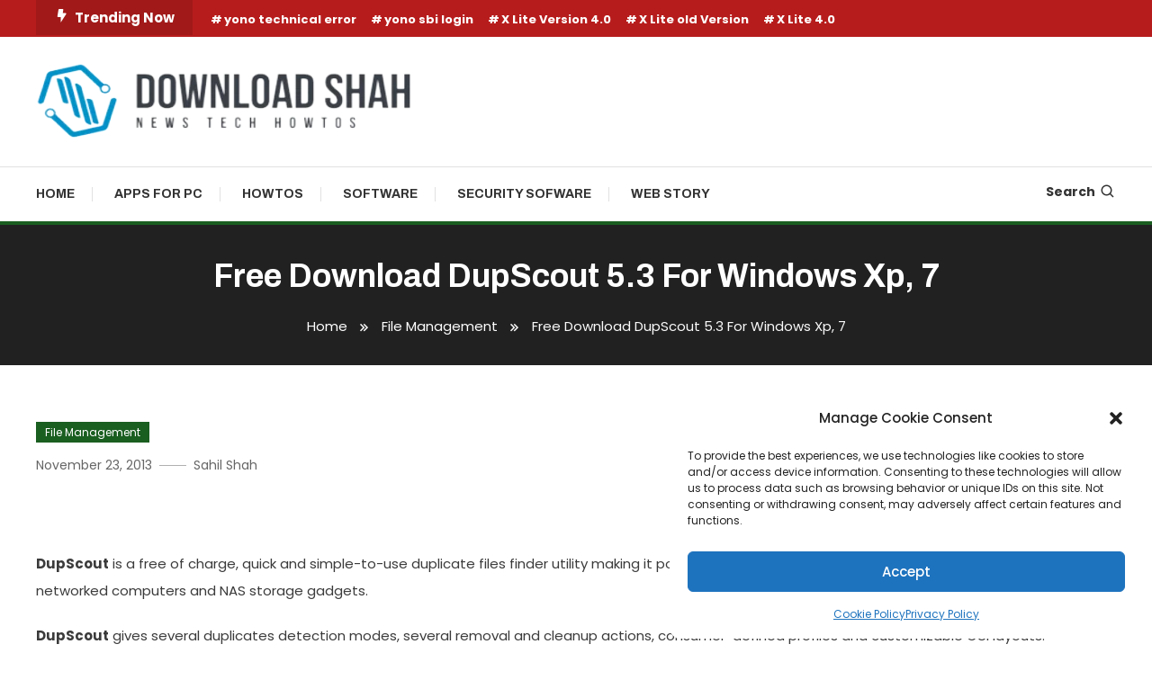

--- FILE ---
content_type: text/html; charset=UTF-8
request_url: https://downloadshah.com/free-download-dupscout-5-3-for-windows-xp-7/
body_size: 20513
content:
<!doctype html>
<html lang="en-US" prefix="og: https://ogp.me/ns#">
<head>
	<meta charset="UTF-8">
	<meta name="viewport" content="width=device-width, initial-scale=1">
	<link rel="profile" href="https://gmpg.org/xfn/11">

	
<!-- Search Engine Optimization by Rank Math - https://rankmath.com/ -->
<title>Free Download DupScout 5.3 For Windows Xp, 7</title>
<meta name="description" content="DupScout is a free of charge, quick and simple-to-use duplicate files finder utility making it possible for 1 to detect and cleanup duplicate files on disks,"/>
<meta name="robots" content="follow, index, max-snippet:-1, max-video-preview:-1, max-image-preview:large"/>
<link rel="canonical" href="https://downloadshah.com/free-download-dupscout-5-3-for-windows-xp-7/" />
<meta property="og:locale" content="en_US" />
<meta property="og:type" content="article" />
<meta property="og:title" content="Free Download DupScout 5.3 For Windows Xp, 7" />
<meta property="og:description" content="DupScout is a free of charge, quick and simple-to-use duplicate files finder utility making it possible for 1 to detect and cleanup duplicate files on disks," />
<meta property="og:url" content="https://downloadshah.com/free-download-dupscout-5-3-for-windows-xp-7/" />
<meta property="article:section" content="File Management" />
<meta property="article:published_time" content="2013-11-23T03:30:45+05:30" />
<meta name="twitter:card" content="summary_large_image" />
<meta name="twitter:title" content="Free Download DupScout 5.3 For Windows Xp, 7" />
<meta name="twitter:description" content="DupScout is a free of charge, quick and simple-to-use duplicate files finder utility making it possible for 1 to detect and cleanup duplicate files on disks," />
<meta name="twitter:label1" content="Written by" />
<meta name="twitter:data1" content="Sahil Shah" />
<meta name="twitter:label2" content="Time to read" />
<meta name="twitter:data2" content="Less than a minute" />
<script type="application/ld+json" class="rank-math-schema">{"@context":"https://schema.org","@graph":[{"@type":["Person","Organization"],"@id":"https://downloadshah.com/#person","name":"Download Shah","logo":{"@type":"ImageObject","@id":"https://downloadshah.com/#logo","url":"http://downloadshah.com/wp-content/uploads/2020/06/cropped-downloadshahlogo.png","contentUrl":"http://downloadshah.com/wp-content/uploads/2020/06/cropped-downloadshahlogo.png","caption":"Download Shah","inLanguage":"en-US","width":"200","height":"38"},"image":{"@type":"ImageObject","@id":"https://downloadshah.com/#logo","url":"http://downloadshah.com/wp-content/uploads/2020/06/cropped-downloadshahlogo.png","contentUrl":"http://downloadshah.com/wp-content/uploads/2020/06/cropped-downloadshahlogo.png","caption":"Download Shah","inLanguage":"en-US","width":"200","height":"38"}},{"@type":"WebSite","@id":"https://downloadshah.com/#website","url":"https://downloadshah.com","name":"Download Shah","publisher":{"@id":"https://downloadshah.com/#person"},"inLanguage":"en-US"},{"@type":"ImageObject","@id":"http://downloadshah.com/wp-content/uploads/2013/07/Free-Download-DupScout-5.3-For-Windows-Xp-7.jpg","url":"http://downloadshah.com/wp-content/uploads/2013/07/Free-Download-DupScout-5.3-For-Windows-Xp-7.jpg","width":"200","height":"200","inLanguage":"en-US"},{"@type":"WebPage","@id":"https://downloadshah.com/free-download-dupscout-5-3-for-windows-xp-7/#webpage","url":"https://downloadshah.com/free-download-dupscout-5-3-for-windows-xp-7/","name":"Free Download DupScout 5.3 For Windows Xp, 7","datePublished":"2013-11-23T03:30:45+05:30","dateModified":"2013-11-23T03:30:45+05:30","isPartOf":{"@id":"https://downloadshah.com/#website"},"primaryImageOfPage":{"@id":"http://downloadshah.com/wp-content/uploads/2013/07/Free-Download-DupScout-5.3-For-Windows-Xp-7.jpg"},"inLanguage":"en-US"},{"@type":"Person","@id":"https://downloadshah.com/author/transport-delhi1gmail-com/","name":"Sahil Shah","description":"Sahil Shah is B.E passed out. He loves to do write and do experiments with online tools, software, and games. When he is not doing anything, he will be sleeping for sure. Eating, being online in the night is what he usually does.","url":"https://downloadshah.com/author/transport-delhi1gmail-com/","image":{"@type":"ImageObject","@id":"https://secure.gravatar.com/avatar/497d8440eaf3994628278a82eaa7015950771abd4287da10c9b70467e47f6ae7?s=96&amp;d=mm&amp;r=g","url":"https://secure.gravatar.com/avatar/497d8440eaf3994628278a82eaa7015950771abd4287da10c9b70467e47f6ae7?s=96&amp;d=mm&amp;r=g","caption":"Sahil Shah","inLanguage":"en-US"},"sameAs":["https://downloadshah.com"]},{"@type":"BlogPosting","headline":"Free Download DupScout 5.3 For Windows Xp, 7","datePublished":"2013-11-23T03:30:45+05:30","dateModified":"2013-11-23T03:30:45+05:30","author":{"@id":"https://downloadshah.com/author/transport-delhi1gmail-com/","name":"Sahil Shah"},"publisher":{"@id":"https://downloadshah.com/#person"},"description":"DupScout is a free of charge, quick and simple-to-use duplicate files finder utility making it possible for 1 to detect and cleanup duplicate files on disks,","name":"Free Download DupScout 5.3 For Windows Xp, 7","@id":"https://downloadshah.com/free-download-dupscout-5-3-for-windows-xp-7/#richSnippet","isPartOf":{"@id":"https://downloadshah.com/free-download-dupscout-5-3-for-windows-xp-7/#webpage"},"image":{"@id":"http://downloadshah.com/wp-content/uploads/2013/07/Free-Download-DupScout-5.3-For-Windows-Xp-7.jpg"},"inLanguage":"en-US","mainEntityOfPage":{"@id":"https://downloadshah.com/free-download-dupscout-5-3-for-windows-xp-7/#webpage"}}]}</script>
<!-- /Rank Math WordPress SEO plugin -->

<link rel='dns-prefetch' href='//www.googletagmanager.com' />
<link rel='dns-prefetch' href='//fonts.googleapis.com' />
<link rel="alternate" type="application/rss+xml" title=" &raquo; Feed" href="https://downloadshah.com/feed/" />
<link rel="alternate" type="application/rss+xml" title=" &raquo; Comments Feed" href="https://downloadshah.com/comments/feed/" />
<link rel="alternate" type="application/rss+xml" title=" &raquo; Free Download DupScout 5.3 For Windows Xp, 7 Comments Feed" href="https://downloadshah.com/free-download-dupscout-5-3-for-windows-xp-7/feed/" />
<link rel="alternate" title="oEmbed (JSON)" type="application/json+oembed" href="https://downloadshah.com/wp-json/oembed/1.0/embed?url=https%3A%2F%2Fdownloadshah.com%2Ffree-download-dupscout-5-3-for-windows-xp-7%2F" />
<link rel="alternate" title="oEmbed (XML)" type="text/xml+oembed" href="https://downloadshah.com/wp-json/oembed/1.0/embed?url=https%3A%2F%2Fdownloadshah.com%2Ffree-download-dupscout-5-3-for-windows-xp-7%2F&#038;format=xml" />
<link rel="alternate" type="application/rss+xml" title=" &raquo; Stories Feed" href="https://downloadshah.com/web-stories/feed/"><style id='wp-img-auto-sizes-contain-inline-css' type='text/css'>
img:is([sizes=auto i],[sizes^="auto," i]){contain-intrinsic-size:3000px 1500px}
/*# sourceURL=wp-img-auto-sizes-contain-inline-css */
</style>

<link rel='stylesheet' id='structured-content-frontend-css' href='https://downloadshah.com/wp-content/plugins/structured-content/dist/blocks.style.build.css?ver=1.7.0' type='text/css' media='all' />
<style id='wp-emoji-styles-inline-css' type='text/css'>

	img.wp-smiley, img.emoji {
		display: inline !important;
		border: none !important;
		box-shadow: none !important;
		height: 1em !important;
		width: 1em !important;
		margin: 0 0.07em !important;
		vertical-align: -0.1em !important;
		background: none !important;
		padding: 0 !important;
	}
/*# sourceURL=wp-emoji-styles-inline-css */
</style>
<link rel='stylesheet' id='toc-screen-css' href='https://downloadshah.com/wp-content/plugins/table-of-contents-plus/screen.min.css?ver=2411.1' type='text/css' media='all' />
<link rel='stylesheet' id='widgetopts-styles-css' href='https://downloadshah.com/wp-content/plugins/widget-options/assets/css/widget-options.css?ver=4.1.3' type='text/css' media='all' />
<link rel='stylesheet' id='cmplz-general-css' href='https://downloadshah.com/wp-content/plugins/complianz-gdpr/assets/css/cookieblocker.min.css?ver=1765998548' type='text/css' media='all' />
<link rel='stylesheet' id='color-magazine-fonts-css' href='https://fonts.googleapis.com/css?family=Josefin+Sans%3A400%2C700%7CPoppins%3A300%2C400%2C400i%2C500%2C700&#038;subset=latin%2Clatin-ext' type='text/css' media='all' />
<link rel='stylesheet' id='box-icons-css' href='https://downloadshah.com/wp-content/themes/color-magazine/assets/library/box-icons/css/boxicons.min.css?ver=2.1.4' type='text/css' media='all' />
<link rel='stylesheet' id='lightslider-style-css' href='https://downloadshah.com/wp-content/themes/color-magazine/assets/library/lightslider/css/lightslider.min.css?ver=6.9' type='text/css' media='all' />
<link rel='stylesheet' id='preloader-css' href='https://downloadshah.com/wp-content/themes/color-magazine/assets/css/min/mt-preloader.min.css?ver=1.0.3' type='text/css' media='all' />
<link rel='stylesheet' id='wpdreams-asl-basic-css' href='https://downloadshah.com/wp-content/plugins/ajax-search-lite/css/style.basic.css?ver=4.13.4' type='text/css' media='all' />
<style id='wpdreams-asl-basic-inline-css' type='text/css'>

					div[id*='ajaxsearchlitesettings'].searchsettings .asl_option_inner label {
						font-size: 0px !important;
						color: rgba(0, 0, 0, 0);
					}
					div[id*='ajaxsearchlitesettings'].searchsettings .asl_option_inner label:after {
						font-size: 11px !important;
						position: absolute;
						top: 0;
						left: 0;
						z-index: 1;
					}
					.asl_w_container {
						width: 100%;
						margin: 0px 0px 0px 0px;
						min-width: 200px;
					}
					div[id*='ajaxsearchlite'].asl_m {
						width: 100%;
					}
					div[id*='ajaxsearchliteres'].wpdreams_asl_results div.resdrg span.highlighted {
						font-weight: bold;
						color: #d9312b;
						background-color: #eee;
					}
					div[id*='ajaxsearchliteres'].wpdreams_asl_results .results img.asl_image {
						width: 70px;
						height: 70px;
						object-fit: cover;
					}
					div[id*='ajaxsearchlite'].asl_r .results {
						max-height: none;
					}
					div[id*='ajaxsearchlite'].asl_r {
						position: absolute;
					}
				
						div.asl_r.asl_w.vertical .results .item::after {
							display: block;
							position: absolute;
							bottom: 0;
							content: '';
							height: 1px;
							width: 100%;
							background: #D8D8D8;
						}
						div.asl_r.asl_w.vertical .results .item.asl_last_item::after {
							display: none;
						}
					
/*# sourceURL=wpdreams-asl-basic-inline-css */
</style>
<link rel='stylesheet' id='wpdreams-asl-instance-css' href='https://downloadshah.com/wp-content/plugins/ajax-search-lite/css/style-simple-red.css?ver=4.13.4' type='text/css' media='all' />
<link rel='stylesheet' id='color-newspaper-fonts-css' href='https://fonts.googleapis.com/css?family=Archivo%3A400%2C400i%2C%2C500%2C600%2C700&#038;subset=latin%2Clatin-ext' type='text/css' media='all' />
<link rel='stylesheet' id='color-newspaper-parent-style-css' href='https://downloadshah.com/wp-content/themes/color-magazine/style.css?ver=1.0.3' type='text/css' media='all' />
<link rel='stylesheet' id='color-newspaper-parent-responsive-style-css' href='https://downloadshah.com/wp-content/themes/color-magazine/assets/css/mt-responsive.css?ver=1.0.3' type='text/css' media='all' />
<link rel='stylesheet' id='color-newspaper-style-css' href='https://downloadshah.com/wp-content/themes/color-newspaper/style.css?ver=1.0.3' type='text/css' media='all' />
<style id='color-newspaper-style-inline-css' type='text/css'>
a,a:hover,a:focus,a:active,.entry-cat .cat-links a:hover,.entry-cat a:hover,.byline a:hover,.posted-on a:hover,.entry-footer a:hover,.comment-author .fn .url:hover,.commentmetadata .comment-edit-link,#cancel-comment-reply-link,#cancel-comment-reply-link:before,.logged-in-as a,.widget a:hover,.widget a:hover::before,.widget li:hover::before,#top-navigation ul li a:hover,.mt-social-icon-wrap li a:hover,.mt-search-icon:hover,.mt-form-close a:hover,.menu-toggle:hover,#site-navigation ul li:hover>a,#site-navigation ul li.current-menu-item>a,#site-navigation ul li.current_page_ancestor>a,#site-navigation ul li.current-menu-ancestor>a,#site-navigation ul li.current_page_item>a,#site-navigation ul li.focus>a,.entry-title a:hover,.cat-links a:hover,.entry-meta a:hover,.entry-footer .mt-readmore-btn:hover,.btn-wrapper a:hover,.mt-readmore-btn:hover,.navigation.pagination .nav-links .page-numbers.current,.navigation.pagination .nav-links a.page-numbers:hover,.breadcrumbs a:hover,#footer-menu li a:hover,#top-footer a:hover,.color_magazine_latest_posts .mt-post-title a:hover,#mt-scrollup:hover,.mt-site-mode-wrap .mt-mode-toggle:hover,.mt-site-mode-wrap .mt-mode-toggle:checked:hover,.has-thumbnail .post-info-wrap .entry-title a:hover,.front-slider-block .post-info-wrap .entry-title a:hover,.published.updated:hover,.has-thumbnail .post-info-wrap .entry-meta a:hover,.front-slider-block .post-info-wrap .entry-meta a:hover{color:#1A5E20}
.widget_search .search-submit,.widget_search .search-submit:hover,.widget_tag_cloud .tagcloud a:hover,.widget.widget_tag_cloud a:hover,.navigation.pagination .nav-links .page-numbers.current,.navigation.pagination .nav-links a.page-numbers:hover,.error-404.not-found,.color-magazine_social_media a:hover,.navigation .nav-links a:hover{border-color:#1A5E20}
.edit-link .post-edit-link,.reply .comment-reply-link,.widget_search .search-submit,.widget_search .search-submit:hover,.widget_tag_cloud .tagcloud a:hover,.widget.widget_tag_cloud a:hover,#top-header,.mt-menu-search .mt-form-wrap .search-form .search-submit,.mt-menu-search .mt-form-wrap .search-form .search-submit:hover,#site-navigation .menu-item-description,.mt-ticker-label,.post-cats-list a,.front-slider-block .lSAction>a:hover,.top-featured-post-wrap .post-thumbnail .post-number,article.sticky::before,#secondary .widget .widget-title::before,.mt-related-post-title:before,#colophon .widget .widget-title:before,.features-post-title:before,.cvmm-block-title.layout--default:before,.color-magazine_social_media a:hover,.search-no-results #primary .search-submit{background:#1A5E20}
.mt-site-dark-mode .widget_archive a:hover,.mt-site-dark-mode .widget_categories a:hover,.mt-site-dark-mode .widget_recent_entries a:hover,.mt-site-dark-mode .widget_meta a,.mt-site-dark-mode .widget_recent_comments li:hover,.mt-site-dark-mode .widget_rss li,.mt-site-dark-mode .widget_pages li a:hover,.mt-site-dark-mode .widget_nav_menu li a:hover,.mt-site-dark-mode .wp-block-latest-posts li a:hover,.mt-site-dark-mode .wp-block-archives li a:hover,.mt-site-dark-mode .wp-block-categories li a:hover,.mt-site-dark-mode .wp-block-page-list li a:hover,.mt-site-dark-mode .wp-block-latest-comments li:hover,.mt-site-dark-mode #site-navigation ul li a:hover,.mt-site-dark-mode .site-title a:hover,.mt-site-dark-mode .entry-title a:hover,.mt-site-dark-mode .cvmm-post-title a:hover,.mt-site-dark-mode .mt-social-icon-wrap li a:hover,.mt-site-dark-mode .mt-search-icon a:hover,.mt-site-dark-mode .ticker-post-title a:hover,.single.mt-site-dark-mode .mt-author-box .mt-author-info .mt-author-name a:hover,.mt-site-dark-mode .mt-site-mode-wrap .mt-mode-toggle:hover,.mt-site-dark-mode .mt-site-mode-wrap .mt-mode-toggle:checked:hover{color:#1A5E20 !important}
#site-navigation .menu-item-description::after,.mt-custom-page-header{border-top-color:#1A5E20}
#top-header{background-color:#B71C1C}
#site-navigation .menu-item-description{background-color:#002c00}
#site-navigation .menu-item-description:after{border-top-color:#002c00}
/*# sourceURL=color-newspaper-style-inline-css */
</style>
<script type="text/javascript" src="https://downloadshah.com/wp-includes/js/jquery/jquery.min.js?ver=3.7.1" id="jquery-core-js"></script>
<script type="text/javascript" src="https://downloadshah.com/wp-includes/js/jquery/jquery-migrate.min.js?ver=3.4.1" id="jquery-migrate-js"></script>

<!-- Google tag (gtag.js) snippet added by Site Kit -->
<!-- Google Analytics snippet added by Site Kit -->
<script type="text/javascript" src="https://www.googletagmanager.com/gtag/js?id=GT-MRQDPR8" id="google_gtagjs-js" async></script>
<script type="text/javascript" id="google_gtagjs-js-after">
/* <![CDATA[ */
window.dataLayer = window.dataLayer || [];function gtag(){dataLayer.push(arguments);}
gtag("set","linker",{"domains":["downloadshah.com"]});
gtag("js", new Date());
gtag("set", "developer_id.dZTNiMT", true);
gtag("config", "GT-MRQDPR8");
//# sourceURL=google_gtagjs-js-after
/* ]]> */
</script>
<link rel="https://api.w.org/" href="https://downloadshah.com/wp-json/" /><link rel="alternate" title="JSON" type="application/json" href="https://downloadshah.com/wp-json/wp/v2/posts/3148" /><link rel="EditURI" type="application/rsd+xml" title="RSD" href="https://downloadshah.com/xmlrpc.php?rsd" />
<meta name="generator" content="WordPress 6.9" />
<link rel='shortlink' href='https://downloadshah.com/?p=3148' />
<meta name="generator" content="Site Kit by Google 1.168.0" />		<script type="text/javascript">
			var _statcounter = _statcounter || [];
			_statcounter.push({"tags": {"author": "Sahil Shah"}});
		</script>
					<style>.cmplz-hidden {
					display: none !important;
				}</style><link rel="pingback" href="https://downloadshah.com/xmlrpc.php">				<link rel="preconnect" href="https://fonts.gstatic.com" crossorigin />
				<link rel="preload" as="style" href="//fonts.googleapis.com/css?family=Open+Sans&display=swap" />
								<link rel="stylesheet" href="//fonts.googleapis.com/css?family=Open+Sans&display=swap" media="all" />
				<meta name="generator" content="Elementor 3.33.5; features: e_font_icon_svg, additional_custom_breakpoints; settings: css_print_method-external, google_font-enabled, font_display-auto">
			<style>
				.e-con.e-parent:nth-of-type(n+4):not(.e-lazyloaded):not(.e-no-lazyload),
				.e-con.e-parent:nth-of-type(n+4):not(.e-lazyloaded):not(.e-no-lazyload) * {
					background-image: none !important;
				}
				@media screen and (max-height: 1024px) {
					.e-con.e-parent:nth-of-type(n+3):not(.e-lazyloaded):not(.e-no-lazyload),
					.e-con.e-parent:nth-of-type(n+3):not(.e-lazyloaded):not(.e-no-lazyload) * {
						background-image: none !important;
					}
				}
				@media screen and (max-height: 640px) {
					.e-con.e-parent:nth-of-type(n+2):not(.e-lazyloaded):not(.e-no-lazyload),
					.e-con.e-parent:nth-of-type(n+2):not(.e-lazyloaded):not(.e-no-lazyload) * {
						background-image: none !important;
					}
				}
			</style>
			<link rel="icon" href="https://downloadshah.com/wp-content/uploads/2023/09/cropped-cropped-downloadshahlogo1-32x32.png" sizes="32x32" />
<link rel="icon" href="https://downloadshah.com/wp-content/uploads/2023/09/cropped-cropped-downloadshahlogo1-192x192.png" sizes="192x192" />
<link rel="apple-touch-icon" href="https://downloadshah.com/wp-content/uploads/2023/09/cropped-cropped-downloadshahlogo1-180x180.png" />
<meta name="msapplication-TileImage" content="https://downloadshah.com/wp-content/uploads/2023/09/cropped-cropped-downloadshahlogo1-270x270.png" />
</head>

<body data-cmplz=1 class="wp-singular post-template-default single single-post postid-3148 single-format-standard wp-custom-logo wp-theme-color-magazine wp-child-theme-color-newspaper no-sidebar site-layout--wide right-sidebar elementor-default elementor-kit-10475">

	        <div id="preloader-background">
	            <div class="preloader-wrapper">
	            		                            <div class="mt-wave">
	                                <div class="mt-rect mt-rect1"></div>
	                                <div class="mt-rect mt-rect2"></div>
	                                <div class="mt-rect mt-rect3"></div>
	                                <div class="mt-rect mt-rect4"></div>
	                                <div class="mt-rect mt-rect5"></div>
	                            </div>
	                            	            </div><!-- .preloader-wrapper -->
	        </div><!-- #preloader-background -->
	
<div id="page" class="site">
<a class="skip-link screen-reader-text" href="#content">Skip To Content</a>
	
<div id="top-header" class="top-header-wrap mt-clearfix">
    <div class="mt-container">
        <div class="trending-wrapper tag-before-icon">
    <span class="wrap-label"><i class="bx bxs-bolt" aria-hidden="true"></i>Trending Now</span>
    <div class="tags-wrapper">
        <span class="head-tags-links"><a href="https://downloadshah.com/tag/yono-technical-error/" rel="tag">yono technical error</a><a href="https://downloadshah.com/tag/yono-sbi-login/" rel="tag">yono sbi login</a><a href="https://downloadshah.com/tag/x-lite-version-4-0/" rel="tag">X Lite Version 4.0</a><a href="https://downloadshah.com/tag/x-lite-old-version/" rel="tag">X Lite old Version</a><a href="https://downloadshah.com/tag/x-lite-4-0/" rel="tag">X Lite 4.0</a></span>    </div><!-- .tags-wrapper -->
</div><!-- .trending-wrapper -->
<nav id="top-navigation" class="top-header-nav mt-clearfix">
    </nav><!-- #top-navigation -->    </div><!-- mt-container -->
</div><!-- #top-header -->
<header id="masthead" class="site-header " >
    <div class="mt-logo-row-wrapper mt-clearfix">

        <div class="logo-ads-wrap">
            <div class="mt-container">
                <div class="site-branding">
                    <a href="https://downloadshah.com/" class="custom-logo-link" rel="home"><img width="420" height="84" src="https://downloadshah.com/wp-content/uploads/2023/09/downloadshah.com_logo-removebg-preview.png" class="custom-logo" alt="" decoding="async" srcset="https://downloadshah.com/wp-content/uploads/2023/09/downloadshah.com_logo-removebg-preview.png 420w, https://downloadshah.com/wp-content/uploads/2023/09/downloadshah.com_logo-removebg-preview-300x60.png 300w, https://downloadshah.com/wp-content/uploads/2023/09/downloadshah.com_logo-removebg-preview-150x30.png 150w, https://downloadshah.com/wp-content/uploads/2023/09/downloadshah.com_logo-removebg-preview-259x52.png 259w" sizes="(max-width: 420px) 100vw, 420px" /></a>                            <p class="site-title"><a href="https://downloadshah.com/" rel="home"></a></p>
                                    </div><!-- .site-branding -->
                <div class="header-widget-wrapper">
                                    </div>
            </div> <!-- mt-container -->
        </div><!-- .logo-ads-wrap -->

        <div class="mt-social-menu-wrapper">
            <div class="mt-container">

                <div class="mt-main-menu-wrapper">
                                        <div class="menu-toggle"><a href="javascript:void(0)"><i class="bx bx-menu"></i>Menu</a></div>
                    <nav itemscope id="site-navigation" class="main-navigation">
                        <div class="menu-main-menu-container"><ul id="primary-menu" class="menu"><li id="menu-item-8996" class="menu-item menu-item-type-custom menu-item-object-custom menu-item-home menu-item-8996"><a href="http://downloadshah.com/">Home</a></li>
<li id="menu-item-10555" class="menu-item menu-item-type-taxonomy menu-item-object-category menu-item-10555 cb-cat-3199"><a href="https://downloadshah.com/category/apps-for-pc/">Apps For PC</a></li>
<li id="menu-item-10094" class="menu-item menu-item-type-custom menu-item-object-custom menu-item-10094"><a href="http://downloadshah.com/category/howtos/">Howtos</a></li>
<li id="menu-item-10554" class="menu-item menu-item-type-taxonomy menu-item-object-category menu-item-10554 cb-cat-36"><a href="https://downloadshah.com/category/software/">Software</a></li>
<li id="menu-item-10557" class="menu-item menu-item-type-taxonomy menu-item-object-category menu-item-10557 cb-cat-35"><a href="https://downloadshah.com/category/security-sofware/">Security Sofware</a></li>
<li id="menu-item-11073" class="menu-item menu-item-type-post_type_archive menu-item-object-web-story menu-item-11073"><a href="https://downloadshah.com/web-stories/">Web Story</a></li>
</ul></div>                    </nav><!-- #site-navigation -->
                </div><!-- .mt-main-menu-wrapper -->

                <div class="mt-social-search-wrapper">
                    <div class="mt-menu-search">
	<div class="mt-search-icon"><a href="javascript:void(0)">Search<i class='bx bx-search'></i></a></div>
	<div class="mt-form-wrap">
		<div class="mt-form-close"><a href="javascript:void(0)"><i class='bx bx-x'></i></a></div>
		<form role="search" method="get" class="search-form" action="https://downloadshah.com/">
				<label>
					<span class="screen-reader-text">Search for:</span>
					<input type="search" class="search-field" placeholder="Search &hellip;" value="" name="s" />
				</label>
				<input type="submit" class="search-submit" value="Search" />
			</form>	</div><!-- .mt-form-wrap -->
</div><!-- .mt-menu-search -->                </div><!-- .mt-social-search-wrapper -->
                
            </div><!--.mt-container -->
        </div><!--.mt-social-menu-wrapper -->
         
    </div><!--.mt-logo-row-wrapper -->
</header><!-- #masthead -->

<div class="mt-header-ticker-wrapper ">
    <div class="mt-container">
        <div class="mt-ticker-label"><div class="ticker-spinner"><div class="ticker-bounce1"></div><div class="ticker-bounce2"></div></div>Headline</div>        <div class="ticker-posts-wrap">
                                <div class="ticker-post-thumb-wrap">
                        <div class="ticker-post-thumb">
                            <img src="https://downloadshah.com/wp-content/plugins/lazy-load/images/1x1.trans.gif" data-lazy-src="https://downloadshah.com/wp-content/uploads/2026/01/world-map-locations1-150x150.png" width="150" height="150" class="attachment-thumbnail size-thumbnail wp-post-image" alt decoding="async" srcset="https://downloadshah.com/wp-content/uploads/2026/01/world-map-locations1-150x150.png 150w, https://downloadshah.com/wp-content/uploads/2026/01/world-map-locations1-96x96.png 96w" sizes="(max-width: 150px) 100vw, 150px"><noscript><img width="150" height="150" src="https://downloadshah.com/wp-content/uploads/2026/01/world-map-locations1-150x150.png" class="attachment-thumbnail size-thumbnail wp-post-image" alt="" decoding="async" srcset="https://downloadshah.com/wp-content/uploads/2026/01/world-map-locations1-150x150.png 150w, https://downloadshah.com/wp-content/uploads/2026/01/world-map-locations1-96x96.png 96w" sizes="(max-width: 150px) 100vw, 150px" /></noscript>                        </div>
                        <div class="ticker-post-title-wrap">
                            <div class="ticker-post-title">
                                <a href="https://downloadshah.com/vps-hosting-explained-resources-reviews-free-options/">VPS Hosting Explained: Resources, Reviews &#038; Free Options</a>
                            </div>
                        </div><!-- ticker-post-title-wrap -->
                    </div><!-- .ticker-post-thumb-wrap -->
                                <div class="ticker-post-thumb-wrap">
                        <div class="ticker-post-thumb">
                            <img loading="lazy" src="https://downloadshah.com/wp-content/plugins/lazy-load/images/1x1.trans.gif" data-lazy-src="https://downloadshah.com/wp-content/uploads/2024/01/Error-Moderation-ChatGPT-150x150.jpg" width="150" height="150" class="attachment-thumbnail size-thumbnail wp-post-image" alt="error in moderation chatgpt" decoding="async" srcset="https://downloadshah.com/wp-content/uploads/2024/01/Error-Moderation-ChatGPT-150x150.jpg 150w, https://downloadshah.com/wp-content/uploads/2024/01/Error-Moderation-ChatGPT-96x96.jpg 96w" sizes="(max-width: 150px) 100vw, 150px"><noscript><img loading="lazy" width="150" height="150" src="https://downloadshah.com/wp-content/uploads/2024/01/Error-Moderation-ChatGPT-150x150.jpg" class="attachment-thumbnail size-thumbnail wp-post-image" alt="error in moderation chatgpt" decoding="async" srcset="https://downloadshah.com/wp-content/uploads/2024/01/Error-Moderation-ChatGPT-150x150.jpg 150w, https://downloadshah.com/wp-content/uploads/2024/01/Error-Moderation-ChatGPT-96x96.jpg 96w" sizes="(max-width: 150px) 100vw, 150px" /></noscript>                        </div>
                        <div class="ticker-post-title-wrap">
                            <div class="ticker-post-title">
                                <a href="https://downloadshah.com/error-in-moderation-chatgpt/">Error in Moderation ChatGPT: A Humorous yet Informative Guide</a>
                            </div>
                        </div><!-- ticker-post-title-wrap -->
                    </div><!-- .ticker-post-thumb-wrap -->
                                <div class="ticker-post-thumb-wrap">
                        <div class="ticker-post-thumb">
                            <img loading="lazy" src="https://downloadshah.com/wp-content/plugins/lazy-load/images/1x1.trans.gif" data-lazy-src="https://downloadshah.com/wp-content/uploads/2024/01/download-synapse-x-150x150.png" width="150" height="150" class="attachment-thumbnail size-thumbnail wp-post-image" alt="Synapse X 3.0 Download For Windows PC" decoding="async" srcset="https://downloadshah.com/wp-content/uploads/2024/01/download-synapse-x-150x150.png 150w, https://downloadshah.com/wp-content/uploads/2024/01/download-synapse-x-96x96.png 96w" sizes="(max-width: 150px) 100vw, 150px"><noscript><img loading="lazy" width="150" height="150" src="https://downloadshah.com/wp-content/uploads/2024/01/download-synapse-x-150x150.png" class="attachment-thumbnail size-thumbnail wp-post-image" alt="Synapse X 3.0 Download For Windows PC" decoding="async" srcset="https://downloadshah.com/wp-content/uploads/2024/01/download-synapse-x-150x150.png 150w, https://downloadshah.com/wp-content/uploads/2024/01/download-synapse-x-96x96.png 96w" sizes="(max-width: 150px) 100vw, 150px" /></noscript>                        </div>
                        <div class="ticker-post-title-wrap">
                            <div class="ticker-post-title">
                                <a href="https://downloadshah.com/synapse-x-3-0-download/">Synapse X 3.0 Download For Windows PC</a>
                            </div>
                        </div><!-- ticker-post-title-wrap -->
                    </div><!-- .ticker-post-thumb-wrap -->
                                <div class="ticker-post-thumb-wrap">
                        <div class="ticker-post-thumb">
                                                    </div>
                        <div class="ticker-post-title-wrap">
                            <div class="ticker-post-title">
                                <a href="https://downloadshah.com/download-csr8510-a10-driver/">Download CSR8510 A10 Driver on Windows 10, 11</a>
                            </div>
                        </div><!-- ticker-post-title-wrap -->
                    </div><!-- .ticker-post-thumb-wrap -->
                                <div class="ticker-post-thumb-wrap">
                        <div class="ticker-post-thumb">
                            <img loading="lazy" src="https://downloadshah.com/wp-content/plugins/lazy-load/images/1x1.trans.gif" data-lazy-src="https://downloadshah.com/wp-content/uploads/2023/10/France-VPS-trial-150x150.png" width="150" height="150" class="attachment-thumbnail size-thumbnail wp-post-image" alt="France vps" decoding="async" srcset="https://downloadshah.com/wp-content/uploads/2023/10/France-VPS-trial-150x150.png 150w, https://downloadshah.com/wp-content/uploads/2023/10/France-VPS-trial-96x96.png 96w" sizes="(max-width: 150px) 100vw, 150px"><noscript><img loading="lazy" width="150" height="150" src="https://downloadshah.com/wp-content/uploads/2023/10/France-VPS-trial-150x150.png" class="attachment-thumbnail size-thumbnail wp-post-image" alt="France vps" decoding="async" srcset="https://downloadshah.com/wp-content/uploads/2023/10/France-VPS-trial-150x150.png 150w, https://downloadshah.com/wp-content/uploads/2023/10/France-VPS-trial-96x96.png 96w" sizes="(max-width: 150px) 100vw, 150px" /></noscript>                        </div>
                        <div class="ticker-post-title-wrap">
                            <div class="ticker-post-title">
                                <a href="https://downloadshah.com/free-vps-server-trial-in-france/">How to Get a Free VPS Server Trial in France</a>
                            </div>
                        </div><!-- ticker-post-title-wrap -->
                    </div><!-- .ticker-post-thumb-wrap -->
                                <div class="ticker-post-thumb-wrap">
                        <div class="ticker-post-thumb">
                                                    </div>
                        <div class="ticker-post-title-wrap">
                            <div class="ticker-post-title">
                                <a href="https://downloadshah.com/mavis-beacon-for-windows-10-and-11/">Download Mavis Beacon For Windows 10 and 11</a>
                            </div>
                        </div><!-- ticker-post-title-wrap -->
                    </div><!-- .ticker-post-thumb-wrap -->
                                <div class="ticker-post-thumb-wrap">
                        <div class="ticker-post-thumb">
                                                    </div>
                        <div class="ticker-post-title-wrap">
                            <div class="ticker-post-title">
                                <a href="https://downloadshah.com/how-to-create-your-mywsu-account/">How To Create Your MyWSU Account: A Student&#8217;s Guide</a>
                            </div>
                        </div><!-- ticker-post-title-wrap -->
                    </div><!-- .ticker-post-thumb-wrap -->
                                <div class="ticker-post-thumb-wrap">
                        <div class="ticker-post-thumb">
                            <img loading="lazy" src="https://downloadshah.com/wp-content/plugins/lazy-load/images/1x1.trans.gif" data-lazy-src="https://downloadshah.com/wp-content/uploads/2023/09/how-do-i-delete-my-loyalfans-account-simple-steps-150x150.png" width="150" height="150" class="attachment-thumbnail size-thumbnail wp-post-image" alt="How Do I Delete My Loyalfans Account" decoding="async" srcset="https://downloadshah.com/wp-content/uploads/2023/09/how-do-i-delete-my-loyalfans-account-simple-steps-150x150.png 150w, https://downloadshah.com/wp-content/uploads/2023/09/how-do-i-delete-my-loyalfans-account-simple-steps-96x96.png 96w" sizes="(max-width: 150px) 100vw, 150px"><noscript><img loading="lazy" width="150" height="150" src="https://downloadshah.com/wp-content/uploads/2023/09/how-do-i-delete-my-loyalfans-account-simple-steps-150x150.png" class="attachment-thumbnail size-thumbnail wp-post-image" alt="How Do I Delete My Loyalfans Account" decoding="async" srcset="https://downloadshah.com/wp-content/uploads/2023/09/how-do-i-delete-my-loyalfans-account-simple-steps-150x150.png 150w, https://downloadshah.com/wp-content/uploads/2023/09/how-do-i-delete-my-loyalfans-account-simple-steps-96x96.png 96w" sizes="(max-width: 150px) 100vw, 150px" /></noscript>                        </div>
                        <div class="ticker-post-title-wrap">
                            <div class="ticker-post-title">
                                <a href="https://downloadshah.com/how-do-i-delete-my-loyalfans-account/">How Do I Delete My Loyalfans Account (in 2024)</a>
                            </div>
                        </div><!-- ticker-post-title-wrap -->
                    </div><!-- .ticker-post-thumb-wrap -->
                                <div class="ticker-post-thumb-wrap">
                        <div class="ticker-post-thumb">
                                                    </div>
                        <div class="ticker-post-title-wrap">
                            <div class="ticker-post-title">
                                <a href="https://downloadshah.com/mtfe-trading-review/">MTFE Trading Review (August 2023) &#8211; How This Ai Trading Is Changing The Online Trading</a>
                            </div>
                        </div><!-- ticker-post-title-wrap -->
                    </div><!-- .ticker-post-thumb-wrap -->
                    </div><!-- .ticker-posts-wrap -->
     </div>
</div><!-- .mt-header-ticker-wrapper -->

    <div class="mt-custom-page-header">
        <div class="mt-container inner-page-header mt-clearfix">
            <h1 class="page-title">Free Download DupScout 5.3 For Windows Xp, 7</h1>
            			<nav id="breadcrumb" class="mt-breadcrumb">
				<div role="navigation" aria-label="Breadcrumbs" class="breadcrumb-trail breadcrumbs" itemprop="breadcrumb"><div class="mt-container"><ul class="trail-items" itemscope itemtype="http://schema.org/BreadcrumbList"><meta name="numberOfItems" content="3" /><meta name="itemListOrder" content="Ascending" /><li itemprop="itemListElement" itemscope itemtype="http://schema.org/ListItem" class="trail-item trail-begin"><a href="https://downloadshah.com/" rel="home" itemprop="item"><span itemprop="name">Home</span></a><meta itemprop="position" content="1" /></li><li itemprop="itemListElement" itemscope itemtype="http://schema.org/ListItem" class="trail-item"><a href="https://downloadshah.com/category/file-management/" itemprop="item"><span itemprop="name">File Management</span></a><meta itemprop="position" content="2" /></li><li itemprop="itemListElement" itemscope itemtype="http://schema.org/ListItem" class="trail-item trail-end"><span itemprop="name"><span itemprop="name">Free Download DupScout 5.3 For Windows Xp, 7</span></span><meta itemprop="position" content="3" /></li></ul></div></div>			</nav>
	        </div><!-- .mt-container -->
    </div><!-- .mt-custom-page-header -->

	<div id="content" class="site-content">
		<div class="mt-container">
<div class="mt-single-post-page-wrapper">

	<div id="primary" class="content-area">
		<main id="main" class="site-main">

		
<article id="post-3148" class="no-thumbnail post-3148 post type-post status-publish format-standard hentry category-file-management">
	<div class="post-thumbnail">
				<div class="post-info-wrap">
			<div class="post-cat">				<div class="post-cats-list">
												<span class="category-button cb-cat-16"><a href="https://downloadshah.com/category/file-management/">File Management</a></span>
									</div><!-- .post-cats-list --></div><!-- .post-cat -->
			
<div class="entry-meta"> 
    <span class="posted-on"><a href="https://downloadshah.com/free-download-dupscout-5-3-for-windows-xp-7/" rel="bookmark"><time class="entry-date published" datetime="2013-11-23T03:30:45+05:30">November 23, 2013</time><time class="updated" datetime="2013-11-20T15:15:21+05:30">November 20, 2013</time></a></span><span class="byline"><span class="author vcard"><a class="url fn n" href="https://downloadshah.com/author/transport-delhi1gmail-com/">Sahil Shah</a></span></span> 
</div>
<header class="entry-header">
    <h1 class="entry-title">Free Download DupScout 5.3 For Windows Xp, 7</h1></header><!-- .entry-header -->	    </div><!--.post-info-wrap -->
	</div><!-- .post-thumbnail -->

	<div class="entry-content">
		<p><strong>DupScout</strong> is a free of charge, quick and simple-to-use duplicate files finder utility making it possible for 1 to detect and cleanup duplicate files on disks, networked computers and NAS storage gadgets.</p>
<p><strong>DupScout</strong> gives several duplicates detection modes, several removal and cleanup actions, consumer-defined profiles and customizable GUI layouts.</p>
<p><a href="https://downloadshah.com/wp-content/uploads/2013/07/Free-Download-DupScout-5.3-For-Windows-Xp-7.jpg"><img src="https://downloadshah.com/wp-content/plugins/lazy-load/images/1x1.trans.gif" data-lazy-src="https://downloadshah.com/wp-content/uploads/2013/07/Free-Download-DupScout-5.3-For-Windows-Xp-7.jpg" loading="lazy" decoding="async" class="alignnone size-full wp-image-5314" alt="Free Download DupScout 5.3 For Windows Xp, 7" width="149" height="216"><noscript><img loading="lazy" decoding="async" class="alignnone size-full wp-image-5314" alt="Free Download DupScout 5.3 For Windows Xp, 7" src="https://downloadshah.com/wp-content/uploads/2013/07/Free-Download-DupScout-5.3-For-Windows-Xp-7.jpg" width="149" height="216" /></noscript></a></p>
<p><a href="http://www.dupscout.com/" target="_blank" rel="noopener">Download DupScout 5.3</a></p>
	</div> <!-- .entry-content -->

	<footer class="entry-footer">
			</footer><!-- .entry-footer -->

	
<div class="mt-author-box">

            <div class="mt-author__avatar">
            <img src="https://downloadshah.com/wp-content/plugins/lazy-load/images/1x1.trans.gif" data-lazy-src="https://secure.gravatar.com/avatar/497d8440eaf3994628278a82eaa7015950771abd4287da10c9b70467e47f6ae7?s=96&#038;d=mm&#038;r=g" alt class="avatar avatar-96 photo" height="96" width="96"><img alt='' src='https://secure.gravatar.com/avatar/497d8440eaf3994628278a82eaa7015950771abd4287da10c9b70467e47f6ae7?s=96&#038;d=mm&#038;r=g' class='avatar avatar-96 photo' height='96' width='96' />        </div><!-- .mt-author-avatar -->
    
    <div class="mt-author-info">
                        <h5 class="mt-author-name"><a href="https://downloadshah.com/author/transport-delhi1gmail-com/" title="Posts by Sahil Shah" rel="author">Sahil Shah</a></h5>
        
                    <div class="mt-author-bio">
                Sahil Shah is B.E passed out. He loves to write and do experiments with online tools, software, and games. He is an expert tech writer for 10+ years. He is a part-time scientist as well. Eating, and being online at night is what he usually does.            </div><!-- .mt-author-bio -->
        
        <div class="mt-author-meta">
                            <div class="mt-author-website">
                    <span>Website</span>
                    <a href="https://downloadshah.com" target="_blank">https://downloadshah.com</a>
                </div><!-- .mt-author-website -->
                    </div><!-- .mt-author-meta -->
    </div><!-- .mt-author-info -->

</div><!-- .mt-author-bio -->


</article><!-- #post-3148 -->
	<nav class="navigation post-navigation" aria-label="Posts">
		<h2 class="screen-reader-text">Post navigation</h2>
		<div class="nav-links"><div class="nav-previous"><a href="https://downloadshah.com/download-cpicture-3-0/" rel="prev">Download cPicture 3.0</a></div><div class="nav-next"><a href="https://downloadshah.com/free-download-netsee-13-0-for-windows-xp-7/" rel="next">Free Download NetSee 13.0 For Windows Xp, 7</a></div></div>
	</nav>
<div id="comments" class="comments-area">
		<div id="respond" class="comment-respond">
		<h3 id="reply-title" class="comment-reply-title">Leave a Reply <small><a rel="nofollow" id="cancel-comment-reply-link" href="/free-download-dupscout-5-3-for-windows-xp-7/#respond" style="display:none;">Cancel reply</a></small></h3><form action="https://downloadshah.com/wp-comments-post.php" method="post" id="commentform" class="comment-form"><p class="comment-notes"><span id="email-notes">Your email address will not be published.</span> <span class="required-field-message">Required fields are marked <span class="required">*</span></span></p><p class="comment-form-comment"><label for="comment">Comment <span class="required">*</span></label> <textarea id="comment" name="comment" cols="45" rows="8" maxlength="65525" required></textarea></p><p class="comment-form-author"><label for="author">Name <span class="required">*</span></label> <input id="author" name="author" type="text" value="" size="30" maxlength="245" autocomplete="name" required /></p>
<p class="comment-form-email"><label for="email">Email <span class="required">*</span></label> <input id="email" name="email" type="email" value="" size="30" maxlength="100" aria-describedby="email-notes" autocomplete="email" required /></p>
<p class="comment-form-url"><label for="url">Website</label> <input id="url" name="url" type="url" value="" size="30" maxlength="200" autocomplete="url" /></p>
<p class="form-submit"><input name="submit" type="submit" id="submit" class="submit" value="Post Comment" /> <input type='hidden' name='comment_post_ID' value='3148' id='comment_post_ID' />
<input type='hidden' name='comment_parent' id='comment_parent' value='0' />
</p></form>	</div><!-- #respond -->
	
</div><!-- #comments -->	<section class="mt-single-related-posts">
		<h2 class="mt-related-post-title">Related Posts</h2>

		<div class="mt-related-posts-wrapper">
								<article id="post-8197" class="no-thumbnail post-8197 post type-post status-publish format-standard hentry category-file-management">
						<div class="thumb-cat-wrap">
											<div class="post-cats-list">
												<span class="category-button cb-cat-16"><a href="https://downloadshah.com/category/file-management/">File Management</a></span>
									</div><!-- .post-cats-list -->						</div><!-- .thumb-cat-wrap -->
						
<div class="entry-meta"> 
    <span class="posted-on"><a href="https://downloadshah.com/download-ifunbox-for-pc-laptop-windows-7-8-8-1/" rel="bookmark"><time class="entry-date published" datetime="2015-07-14T13:32:36+05:30">July 14, 2015</time><time class="updated" datetime="2020-06-24T08:42:04+05:30">June 24, 2020</time></a></span><span class="byline"><span class="author vcard"><a class="url fn n" href="https://downloadshah.com/author/transport-delhi1gmail-com/">Sahil Shah</a></span></span> 
</div>						<header class="entry-header">
						    <h3 class="entry-title"><a href="https://downloadshah.com/download-ifunbox-for-pc-laptop-windows-7-8-8-1/" rel="bookmark">Download iFunBox For PC &#038; Laptop (Windows 7, 8, 8.1)</a></h3>						</header><!-- .entry-header -->
						<footer class="entry-footer">
													</footer><!-- .entry-footer -->
					</article><!-- #post-8197 -->
								<article id="post-8193" class="no-thumbnail post-8193 post type-post status-publish format-standard hentry category-file-management">
						<div class="thumb-cat-wrap">
											<div class="post-cats-list">
												<span class="category-button cb-cat-16"><a href="https://downloadshah.com/category/file-management/">File Management</a></span>
									</div><!-- .post-cats-list -->						</div><!-- .thumb-cat-wrap -->
						
<div class="entry-meta"> 
    <span class="posted-on"><a href="https://downloadshah.com/download-es-file-explorer-for-android/" rel="bookmark"><time class="entry-date published" datetime="2015-07-13T09:22:46+05:30">July 13, 2015</time><time class="updated" datetime="2019-04-29T06:50:59+05:30">April 29, 2019</time></a></span><span class="byline"><span class="author vcard"><a class="url fn n" href="https://downloadshah.com/author/transport-delhi1gmail-com/">Sahil Shah</a></span></span> 
</div>						<header class="entry-header">
						    <h3 class="entry-title"><a href="https://downloadshah.com/download-es-file-explorer-for-android/" rel="bookmark">Download ES File Explorer For Android</a></h3>						</header><!-- .entry-header -->
						<footer class="entry-footer">
													</footer><!-- .entry-footer -->
					</article><!-- #post-8193 -->
								<article id="post-8121" class="no-thumbnail post-8121 post type-post status-publish format-standard hentry category-data-recovery category-file-management">
						<div class="thumb-cat-wrap">
											<div class="post-cats-list">
												<span class="category-button cb-cat-3209"><a href="https://downloadshah.com/category/file-management/data-recovery/">Data Recovery</a></span>
												<span class="category-button cb-cat-16"><a href="https://downloadshah.com/category/file-management/">File Management</a></span>
									</div><!-- .post-cats-list -->						</div><!-- .thumb-cat-wrap -->
						
<div class="entry-meta"> 
    <span class="posted-on"><a href="https://downloadshah.com/recover-my-files-download-for-windows-xp-7-8-8-1/" rel="bookmark"><time class="entry-date published updated" datetime="2015-06-26T11:20:41+05:30">June 26, 2015</time></a></span><span class="byline"><span class="author vcard"><a class="url fn n" href="https://downloadshah.com/author/transport-delhi1gmail-com/">Sahil Shah</a></span></span> 
</div>						<header class="entry-header">
						    <h3 class="entry-title"><a href="https://downloadshah.com/recover-my-files-download-for-windows-xp-7-8-8-1/" rel="bookmark">Recover My Files &#8211; Download For Windows Xp, 7, 8, 8.1</a></h3>						</header><!-- .entry-header -->
						<footer class="entry-footer">
													</footer><!-- .entry-footer -->
					</article><!-- #post-8121 -->
					</div><!-- .mt-related-posts-wrapper -->

	</section><!-- .mt-single-related-posts -->

		</main><!-- #main -->
	</div><!-- #primary -->

	
</div><!-- .mt-single-post-page-wrapper -->

	    </div> <!-- mt-container -->
	</div><!-- #content -->

    <footer id="colophon" class="site-footer">			<div id="bottom-footer">
	            <div class="mt-container">
	        			        				<nav id="footer-navigation" class="footer-navigation">
	    							        				</nav><!-- #footer-navigation -->
	        		
	        		<div class="site-info">
	        			<span class="mt-copyright-text">
	        				Download Shah	        			</span>
	        			<span class="sep"> | </span>
	        				Theme: Color Magazine by <a href="https://mysterythemes.com">Mystery Themes</a>.	        		</div><!-- .site-info -->
	            </div><!-- .mt-container -->
	        </div><!-- #bottom-footer -->
	</footer><!-- #colophon -->
<div id="mt-scrollup" class="animated arrow-hide">
    <span>Back To Top</span>
</div><!-- #mt-scrollup -->

	
</div><!-- #page -->

<script type="speculationrules">
{"prefetch":[{"source":"document","where":{"and":[{"href_matches":"/*"},{"not":{"href_matches":["/wp-*.php","/wp-admin/*","/wp-content/uploads/*","/wp-content/*","/wp-content/plugins/*","/wp-content/themes/color-newspaper/*","/wp-content/themes/color-magazine/*","/*\\?(.+)"]}},{"not":{"selector_matches":"a[rel~=\"nofollow\"]"}},{"not":{"selector_matches":".no-prefetch, .no-prefetch a"}}]},"eagerness":"conservative"}]}
</script>
		<!-- Start of StatCounter Code -->
		<script>
			<!--
			var sc_project=9199721;
			var sc_security="c785eb5a";
			var sc_invisible=1;
		</script>
        <script type="text/javascript" src="https://www.statcounter.com/counter/counter.js" async></script>
		<noscript><div class="statcounter"><a title="web analytics" href="https://statcounter.com/"><img class="statcounter" src="https://c.statcounter.com/9199721/0/c785eb5a/1/" alt="web analytics" /></a></div></noscript>
		<!-- End of StatCounter Code -->
		<script>window.wpsc_print_css_uri = 'https://downloadshah.com/wp-content/plugins/structured-content/dist/print.css';</script>
<!-- Consent Management powered by Complianz | GDPR/CCPA Cookie Consent https://wordpress.org/plugins/complianz-gdpr -->
<div id="cmplz-cookiebanner-container"><div class="cmplz-cookiebanner cmplz-hidden banner-1 bottom-right-view-preferences optout cmplz-bottom-right cmplz-categories-type-view-preferences" aria-modal="true" data-nosnippet="true" role="dialog" aria-live="polite" aria-labelledby="cmplz-header-1-optout" aria-describedby="cmplz-message-1-optout">
	<div class="cmplz-header">
		<div class="cmplz-logo"></div>
		<div class="cmplz-title" id="cmplz-header-1-optout">Manage Cookie Consent</div>
		<div class="cmplz-close" tabindex="0" role="button" aria-label="Close dialog">
			<svg aria-hidden="true" focusable="false" data-prefix="fas" data-icon="times" class="svg-inline--fa fa-times fa-w-11" role="img" xmlns="http://www.w3.org/2000/svg" viewBox="0 0 352 512"><path fill="currentColor" d="M242.72 256l100.07-100.07c12.28-12.28 12.28-32.19 0-44.48l-22.24-22.24c-12.28-12.28-32.19-12.28-44.48 0L176 189.28 75.93 89.21c-12.28-12.28-32.19-12.28-44.48 0L9.21 111.45c-12.28 12.28-12.28 32.19 0 44.48L109.28 256 9.21 356.07c-12.28 12.28-12.28 32.19 0 44.48l22.24 22.24c12.28 12.28 32.2 12.28 44.48 0L176 322.72l100.07 100.07c12.28 12.28 32.2 12.28 44.48 0l22.24-22.24c12.28-12.28 12.28-32.19 0-44.48L242.72 256z"></path></svg>
		</div>
	</div>

	<div class="cmplz-divider cmplz-divider-header"></div>
	<div class="cmplz-body">
		<div class="cmplz-message" id="cmplz-message-1-optout">To provide the best experiences, we use technologies like cookies to store and/or access device information. Consenting to these technologies will allow us to process data such as browsing behavior or unique IDs on this site. Not consenting or withdrawing consent, may adversely affect certain features and functions.</div>
		<!-- categories start -->
		<div class="cmplz-categories">
			<details class="cmplz-category cmplz-functional" >
				<summary>
						<span class="cmplz-category-header">
							<span class="cmplz-category-title">Functional</span>
							<span class='cmplz-always-active'>
								<span class="cmplz-banner-checkbox">
									<input type="checkbox"
										   id="cmplz-functional-optout"
										   data-category="cmplz_functional"
										   class="cmplz-consent-checkbox cmplz-functional"
										   size="40"
										   value="1"/>
									<label class="cmplz-label" for="cmplz-functional-optout"><span class="screen-reader-text">Functional</span></label>
								</span>
								Always active							</span>
							<span class="cmplz-icon cmplz-open">
								<svg xmlns="http://www.w3.org/2000/svg" viewBox="0 0 448 512"  height="18" ><path d="M224 416c-8.188 0-16.38-3.125-22.62-9.375l-192-192c-12.5-12.5-12.5-32.75 0-45.25s32.75-12.5 45.25 0L224 338.8l169.4-169.4c12.5-12.5 32.75-12.5 45.25 0s12.5 32.75 0 45.25l-192 192C240.4 412.9 232.2 416 224 416z"/></svg>
							</span>
						</span>
				</summary>
				<div class="cmplz-description">
					<span class="cmplz-description-functional">The technical storage or access is strictly necessary for the legitimate purpose of enabling the use of a specific service explicitly requested by the subscriber or user, or for the sole purpose of carrying out the transmission of a communication over an electronic communications network.</span>
				</div>
			</details>

			<details class="cmplz-category cmplz-preferences" >
				<summary>
						<span class="cmplz-category-header">
							<span class="cmplz-category-title">Preferences</span>
							<span class="cmplz-banner-checkbox">
								<input type="checkbox"
									   id="cmplz-preferences-optout"
									   data-category="cmplz_preferences"
									   class="cmplz-consent-checkbox cmplz-preferences"
									   size="40"
									   value="1"/>
								<label class="cmplz-label" for="cmplz-preferences-optout"><span class="screen-reader-text">Preferences</span></label>
							</span>
							<span class="cmplz-icon cmplz-open">
								<svg xmlns="http://www.w3.org/2000/svg" viewBox="0 0 448 512"  height="18" ><path d="M224 416c-8.188 0-16.38-3.125-22.62-9.375l-192-192c-12.5-12.5-12.5-32.75 0-45.25s32.75-12.5 45.25 0L224 338.8l169.4-169.4c12.5-12.5 32.75-12.5 45.25 0s12.5 32.75 0 45.25l-192 192C240.4 412.9 232.2 416 224 416z"/></svg>
							</span>
						</span>
				</summary>
				<div class="cmplz-description">
					<span class="cmplz-description-preferences">The technical storage or access is necessary for the legitimate purpose of storing preferences that are not requested by the subscriber or user.</span>
				</div>
			</details>

			<details class="cmplz-category cmplz-statistics" >
				<summary>
						<span class="cmplz-category-header">
							<span class="cmplz-category-title">Statistics</span>
							<span class="cmplz-banner-checkbox">
								<input type="checkbox"
									   id="cmplz-statistics-optout"
									   data-category="cmplz_statistics"
									   class="cmplz-consent-checkbox cmplz-statistics"
									   size="40"
									   value="1"/>
								<label class="cmplz-label" for="cmplz-statistics-optout"><span class="screen-reader-text">Statistics</span></label>
							</span>
							<span class="cmplz-icon cmplz-open">
								<svg xmlns="http://www.w3.org/2000/svg" viewBox="0 0 448 512"  height="18" ><path d="M224 416c-8.188 0-16.38-3.125-22.62-9.375l-192-192c-12.5-12.5-12.5-32.75 0-45.25s32.75-12.5 45.25 0L224 338.8l169.4-169.4c12.5-12.5 32.75-12.5 45.25 0s12.5 32.75 0 45.25l-192 192C240.4 412.9 232.2 416 224 416z"/></svg>
							</span>
						</span>
				</summary>
				<div class="cmplz-description">
					<span class="cmplz-description-statistics">The technical storage or access that is used exclusively for statistical purposes.</span>
					<span class="cmplz-description-statistics-anonymous">The technical storage or access that is used exclusively for anonymous statistical purposes. Without a subpoena, voluntary compliance on the part of your Internet Service Provider, or additional records from a third party, information stored or retrieved for this purpose alone cannot usually be used to identify you.</span>
				</div>
			</details>
			<details class="cmplz-category cmplz-marketing" >
				<summary>
						<span class="cmplz-category-header">
							<span class="cmplz-category-title">Marketing</span>
							<span class="cmplz-banner-checkbox">
								<input type="checkbox"
									   id="cmplz-marketing-optout"
									   data-category="cmplz_marketing"
									   class="cmplz-consent-checkbox cmplz-marketing"
									   size="40"
									   value="1"/>
								<label class="cmplz-label" for="cmplz-marketing-optout"><span class="screen-reader-text">Marketing</span></label>
							</span>
							<span class="cmplz-icon cmplz-open">
								<svg xmlns="http://www.w3.org/2000/svg" viewBox="0 0 448 512"  height="18" ><path d="M224 416c-8.188 0-16.38-3.125-22.62-9.375l-192-192c-12.5-12.5-12.5-32.75 0-45.25s32.75-12.5 45.25 0L224 338.8l169.4-169.4c12.5-12.5 32.75-12.5 45.25 0s12.5 32.75 0 45.25l-192 192C240.4 412.9 232.2 416 224 416z"/></svg>
							</span>
						</span>
				</summary>
				<div class="cmplz-description">
					<span class="cmplz-description-marketing">The technical storage or access is required to create user profiles to send advertising, or to track the user on a website or across several websites for similar marketing purposes.</span>
				</div>
			</details>
		</div><!-- categories end -->
			</div>

	<div class="cmplz-links cmplz-information">
		<ul>
			<li><a class="cmplz-link cmplz-manage-options cookie-statement" href="#" data-relative_url="#cmplz-manage-consent-container">Manage options</a></li>
			<li><a class="cmplz-link cmplz-manage-third-parties cookie-statement" href="#" data-relative_url="#cmplz-cookies-overview">Manage services</a></li>
			<li><a class="cmplz-link cmplz-manage-vendors tcf cookie-statement" href="#" data-relative_url="#cmplz-tcf-wrapper">Manage {vendor_count} vendors</a></li>
			<li><a class="cmplz-link cmplz-external cmplz-read-more-purposes tcf" target="_blank" rel="noopener noreferrer nofollow" href="https://cookiedatabase.org/tcf/purposes/" aria-label="Read more about TCF purposes on Cookie Database">Read more about these purposes</a></li>
		</ul>
			</div>

	<div class="cmplz-divider cmplz-footer"></div>

	<div class="cmplz-buttons">
		<button class="cmplz-btn cmplz-accept">Accept</button>
		<button class="cmplz-btn cmplz-deny">Deny</button>
		<button class="cmplz-btn cmplz-view-preferences">View preferences</button>
		<button class="cmplz-btn cmplz-save-preferences">Save preferences</button>
		<a class="cmplz-btn cmplz-manage-options tcf cookie-statement" href="#" data-relative_url="#cmplz-manage-consent-container">View preferences</a>
			</div>

	
	<div class="cmplz-documents cmplz-links">
		<ul>
			<li><a class="cmplz-link cookie-statement" href="#" data-relative_url="">{title}</a></li>
			<li><a class="cmplz-link privacy-statement" href="#" data-relative_url="">{title}</a></li>
			<li><a class="cmplz-link impressum" href="#" data-relative_url="">{title}</a></li>
		</ul>
			</div>
</div>
</div>
					<div id="cmplz-manage-consent" data-nosnippet="true"><button class="cmplz-btn cmplz-hidden cmplz-manage-consent manage-consent-1">Manage consent</button>

</div>			<script>
				const lazyloadRunObserver = () => {
					const lazyloadBackgrounds = document.querySelectorAll( `.e-con.e-parent:not(.e-lazyloaded)` );
					const lazyloadBackgroundObserver = new IntersectionObserver( ( entries ) => {
						entries.forEach( ( entry ) => {
							if ( entry.isIntersecting ) {
								let lazyloadBackground = entry.target;
								if( lazyloadBackground ) {
									lazyloadBackground.classList.add( 'e-lazyloaded' );
								}
								lazyloadBackgroundObserver.unobserve( entry.target );
							}
						});
					}, { rootMargin: '200px 0px 200px 0px' } );
					lazyloadBackgrounds.forEach( ( lazyloadBackground ) => {
						lazyloadBackgroundObserver.observe( lazyloadBackground );
					} );
				};
				const events = [
					'DOMContentLoaded',
					'elementor/lazyload/observe',
				];
				events.forEach( ( event ) => {
					document.addEventListener( event, lazyloadRunObserver );
				} );
			</script>
			<script type="text/javascript" src="https://downloadshah.com/wp-content/plugins/structured-content/dist/app.build.js?ver=1.7.0" id="structured-content-frontend-js"></script>
<script type="text/javascript" id="toc-front-js-extra">
/* <![CDATA[ */
var tocplus = {"visibility_show":"show","visibility_hide":"hide","visibility_hide_by_default":"1","width":"Auto"};
//# sourceURL=toc-front-js-extra
/* ]]> */
</script>
<script type="text/javascript" src="https://downloadshah.com/wp-content/plugins/table-of-contents-plus/front.min.js?ver=2411.1" id="toc-front-js"></script>
<script type="text/javascript" src="https://downloadshah.com/wp-content/themes/color-magazine/assets/js/mt-combine-scripts.js?ver=1.0.3" id="color-magazine-combine-scripts-js"></script>
<script type="text/javascript" src="https://downloadshah.com/wp-content/themes/color-magazine/assets/js/navigation.js?ver=1.0.3" id="color-magazine-navigation-js"></script>
<script type="text/javascript" src="https://downloadshah.com/wp-content/themes/color-magazine/assets/js/skip-link-focus-fix.js?ver=1.0.3" id="color-magazine-skip-link-focus-fix-js"></script>
<script type="text/javascript" id="color-magazine-custom-scripts-js-extra">
/* <![CDATA[ */
var color_magazineObject = {"menu_sticky":"on"};
//# sourceURL=color-magazine-custom-scripts-js-extra
/* ]]> */
</script>
<script type="text/javascript" src="https://downloadshah.com/wp-content/themes/color-magazine/assets/js/min/mt-custom-scripts.min.js?ver=1.0.3" id="color-magazine-custom-scripts-js"></script>
<script type="text/javascript" src="https://downloadshah.com/wp-includes/js/comment-reply.min.js?ver=6.9" id="comment-reply-js" async="async" data-wp-strategy="async" fetchpriority="low"></script>
<script type="text/javascript" id="wd-asl-ajaxsearchlite-js-before">
/* <![CDATA[ */
window.ASL = typeof window.ASL !== 'undefined' ? window.ASL : {}; window.ASL.wp_rocket_exception = "DOMContentLoaded"; window.ASL.ajaxurl = "https:\/\/downloadshah.com\/wp-admin\/admin-ajax.php"; window.ASL.backend_ajaxurl = "https:\/\/downloadshah.com\/wp-admin\/admin-ajax.php"; window.ASL.asl_url = "https:\/\/downloadshah.com\/wp-content\/plugins\/ajax-search-lite\/"; window.ASL.detect_ajax = 1; window.ASL.media_query = 4780; window.ASL.version = 4780; window.ASL.pageHTML = ""; window.ASL.additional_scripts = []; window.ASL.script_async_load = false; window.ASL.init_only_in_viewport = true; window.ASL.font_url = "https:\/\/downloadshah.com\/wp-content\/plugins\/ajax-search-lite\/css\/fonts\/icons2.woff2"; window.ASL.highlight = {"enabled":false,"data":[]}; window.ASL.analytics = {"method":0,"tracking_id":"","string":"?ajax_search={asl_term}","event":{"focus":{"active":true,"action":"focus","category":"ASL","label":"Input focus","value":"1"},"search_start":{"active":false,"action":"search_start","category":"ASL","label":"Phrase: {phrase}","value":"1"},"search_end":{"active":true,"action":"search_end","category":"ASL","label":"{phrase} | {results_count}","value":"1"},"magnifier":{"active":true,"action":"magnifier","category":"ASL","label":"Magnifier clicked","value":"1"},"return":{"active":true,"action":"return","category":"ASL","label":"Return button pressed","value":"1"},"facet_change":{"active":false,"action":"facet_change","category":"ASL","label":"{option_label} | {option_value}","value":"1"},"result_click":{"active":true,"action":"result_click","category":"ASL","label":"{result_title} | {result_url}","value":"1"}}};
//# sourceURL=wd-asl-ajaxsearchlite-js-before
/* ]]> */
</script>
<script type="text/javascript" src="https://downloadshah.com/wp-content/plugins/ajax-search-lite/js/min/plugin/merged/asl.min.js?ver=4780" id="wd-asl-ajaxsearchlite-js"></script>
<script type="text/javascript" src="https://downloadshah.com/wp-content/plugins/lazy-load/js/jquery.sonar.min.js?ver=0.6.1" id="jquery-sonar-js"></script>
<script type="text/javascript" src="https://downloadshah.com/wp-content/plugins/lazy-load/js/lazy-load.js?ver=0.6.1" id="wpcom-lazy-load-images-js"></script>
<script type="text/javascript" src="https://downloadshah.com/wp-content/themes/color-newspaper/assets/library/sticky-sidebar/theia-sticky-sidebar.min.js?ver=1.7.0" id="theia-sticky-sidebar-js"></script>
<script type="text/javascript" id="color-newspaper-custom-script-js-extra">
/* <![CDATA[ */
var color_newspaperObject  = {"inner_sticky":"off"};
//# sourceURL=color-newspaper-custom-script-js-extra
/* ]]> */
</script>
<script type="text/javascript" src="https://downloadshah.com/wp-content/themes/color-newspaper/assets/js/custom-scripts.js?ver=1.0.3" id="color-newspaper-custom-script-js"></script>
<script type="text/javascript" id="cmplz-cookiebanner-js-extra">
/* <![CDATA[ */
var complianz = {"prefix":"cmplz_","user_banner_id":"1","set_cookies":[],"block_ajax_content":"","banner_version":"26","version":"7.4.4.2","store_consent":"","do_not_track_enabled":"","consenttype":"optout","region":"us","geoip":"","dismiss_timeout":"","disable_cookiebanner":"","soft_cookiewall":"","dismiss_on_scroll":"","cookie_expiry":"365","url":"https://downloadshah.com/wp-json/complianz/v1/","locale":"lang=en&locale=en_US","set_cookies_on_root":"","cookie_domain":"","current_policy_id":"12","cookie_path":"/","categories":{"statistics":"statistics","marketing":"marketing"},"tcf_active":"","placeholdertext":"Click to accept {category} cookies and enable this content","css_file":"https://downloadshah.com/wp-content/uploads/complianz/css/banner-{banner_id}-{type}.css?v=26","page_links":{"us":{"cookie-statement":{"title":"Cookie Policy ","url":"https://downloadshah.com/cookie-policy-us/"},"privacy-statement":{"title":"Privacy Policy","url":"https://downloadshah.com/privacy-policy/"}}},"tm_categories":"1","forceEnableStats":"","preview":"","clean_cookies":"","aria_label":"Click to accept {category} cookies and enable this content"};
//# sourceURL=cmplz-cookiebanner-js-extra
/* ]]> */
</script>
<script defer type="text/javascript" src="https://downloadshah.com/wp-content/plugins/complianz-gdpr/cookiebanner/js/complianz.min.js?ver=1765998548" id="cmplz-cookiebanner-js"></script>
<script type="text/javascript" id="cmplz-cookiebanner-js-after">
/* <![CDATA[ */
    
		if ('undefined' != typeof window.jQuery) {
			jQuery(document).ready(function ($) {
				$(document).on('elementor/popup/show', () => {
					let rev_cats = cmplz_categories.reverse();
					for (let key in rev_cats) {
						if (rev_cats.hasOwnProperty(key)) {
							let category = cmplz_categories[key];
							if (cmplz_has_consent(category)) {
								document.querySelectorAll('[data-category="' + category + '"]').forEach(obj => {
									cmplz_remove_placeholder(obj);
								});
							}
						}
					}

					let services = cmplz_get_services_on_page();
					for (let key in services) {
						if (services.hasOwnProperty(key)) {
							let service = services[key].service;
							let category = services[key].category;
							if (cmplz_has_service_consent(service, category)) {
								document.querySelectorAll('[data-service="' + service + '"]').forEach(obj => {
									cmplz_remove_placeholder(obj);
								});
							}
						}
					}
				});
			});
		}
    
    
		
			document.addEventListener("cmplz_enable_category", function(consentData) {
				var category = consentData.detail.category;
				var services = consentData.detail.services;
				var blockedContentContainers = [];
				let selectorVideo = '.cmplz-elementor-widget-video-playlist[data-category="'+category+'"],.elementor-widget-video[data-category="'+category+'"]';
				let selectorGeneric = '[data-cmplz-elementor-href][data-category="'+category+'"]';
				for (var skey in services) {
					if (services.hasOwnProperty(skey)) {
						let service = skey;
						selectorVideo +=',.cmplz-elementor-widget-video-playlist[data-service="'+service+'"],.elementor-widget-video[data-service="'+service+'"]';
						selectorGeneric +=',[data-cmplz-elementor-href][data-service="'+service+'"]';
					}
				}
				document.querySelectorAll(selectorVideo).forEach(obj => {
					let elementService = obj.getAttribute('data-service');
					if ( cmplz_is_service_denied(elementService) ) {
						return;
					}
					if (obj.classList.contains('cmplz-elementor-activated')) return;
					obj.classList.add('cmplz-elementor-activated');

					if ( obj.hasAttribute('data-cmplz_elementor_widget_type') ){
						let attr = obj.getAttribute('data-cmplz_elementor_widget_type');
						obj.classList.removeAttribute('data-cmplz_elementor_widget_type');
						obj.classList.setAttribute('data-widget_type', attr);
					}
					if (obj.classList.contains('cmplz-elementor-widget-video-playlist')) {
						obj.classList.remove('cmplz-elementor-widget-video-playlist');
						obj.classList.add('elementor-widget-video-playlist');
					}
					obj.setAttribute('data-settings', obj.getAttribute('data-cmplz-elementor-settings'));
					blockedContentContainers.push(obj);
				});

				document.querySelectorAll(selectorGeneric).forEach(obj => {
					let elementService = obj.getAttribute('data-service');
					if ( cmplz_is_service_denied(elementService) ) {
						return;
					}
					if (obj.classList.contains('cmplz-elementor-activated')) return;

					if (obj.classList.contains('cmplz-fb-video')) {
						obj.classList.remove('cmplz-fb-video');
						obj.classList.add('fb-video');
					}

					obj.classList.add('cmplz-elementor-activated');
					obj.setAttribute('data-href', obj.getAttribute('data-cmplz-elementor-href'));
					blockedContentContainers.push(obj.closest('.elementor-widget'));
				});

				/**
				 * Trigger the widgets in Elementor
				 */
				for (var key in blockedContentContainers) {
					if (blockedContentContainers.hasOwnProperty(key) && blockedContentContainers[key] !== undefined) {
						let blockedContentContainer = blockedContentContainers[key];
						if (elementorFrontend.elementsHandler) {
							elementorFrontend.elementsHandler.runReadyTrigger(blockedContentContainer)
						}
						var cssIndex = blockedContentContainer.getAttribute('data-placeholder_class_index');
						blockedContentContainer.classList.remove('cmplz-blocked-content-container');
						blockedContentContainer.classList.remove('cmplz-placeholder-' + cssIndex);
					}
				}

			});
		
		

	let cmplzBlockedContent = document.querySelector('.cmplz-blocked-content-notice');
	if ( cmplzBlockedContent) {
	        cmplzBlockedContent.addEventListener('click', function(event) {
            event.stopPropagation();
        });
	}
    
//# sourceURL=cmplz-cookiebanner-js-after
/* ]]> */
</script>
<script id="wp-emoji-settings" type="application/json">
{"baseUrl":"https://s.w.org/images/core/emoji/17.0.2/72x72/","ext":".png","svgUrl":"https://s.w.org/images/core/emoji/17.0.2/svg/","svgExt":".svg","source":{"concatemoji":"https://downloadshah.com/wp-includes/js/wp-emoji-release.min.js?ver=6.9"}}
</script>
<script type="module">
/* <![CDATA[ */
/*! This file is auto-generated */
const a=JSON.parse(document.getElementById("wp-emoji-settings").textContent),o=(window._wpemojiSettings=a,"wpEmojiSettingsSupports"),s=["flag","emoji"];function i(e){try{var t={supportTests:e,timestamp:(new Date).valueOf()};sessionStorage.setItem(o,JSON.stringify(t))}catch(e){}}function c(e,t,n){e.clearRect(0,0,e.canvas.width,e.canvas.height),e.fillText(t,0,0);t=new Uint32Array(e.getImageData(0,0,e.canvas.width,e.canvas.height).data);e.clearRect(0,0,e.canvas.width,e.canvas.height),e.fillText(n,0,0);const a=new Uint32Array(e.getImageData(0,0,e.canvas.width,e.canvas.height).data);return t.every((e,t)=>e===a[t])}function p(e,t){e.clearRect(0,0,e.canvas.width,e.canvas.height),e.fillText(t,0,0);var n=e.getImageData(16,16,1,1);for(let e=0;e<n.data.length;e++)if(0!==n.data[e])return!1;return!0}function u(e,t,n,a){switch(t){case"flag":return n(e,"\ud83c\udff3\ufe0f\u200d\u26a7\ufe0f","\ud83c\udff3\ufe0f\u200b\u26a7\ufe0f")?!1:!n(e,"\ud83c\udde8\ud83c\uddf6","\ud83c\udde8\u200b\ud83c\uddf6")&&!n(e,"\ud83c\udff4\udb40\udc67\udb40\udc62\udb40\udc65\udb40\udc6e\udb40\udc67\udb40\udc7f","\ud83c\udff4\u200b\udb40\udc67\u200b\udb40\udc62\u200b\udb40\udc65\u200b\udb40\udc6e\u200b\udb40\udc67\u200b\udb40\udc7f");case"emoji":return!a(e,"\ud83e\u1fac8")}return!1}function f(e,t,n,a){let r;const o=(r="undefined"!=typeof WorkerGlobalScope&&self instanceof WorkerGlobalScope?new OffscreenCanvas(300,150):document.createElement("canvas")).getContext("2d",{willReadFrequently:!0}),s=(o.textBaseline="top",o.font="600 32px Arial",{});return e.forEach(e=>{s[e]=t(o,e,n,a)}),s}function r(e){var t=document.createElement("script");t.src=e,t.defer=!0,document.head.appendChild(t)}a.supports={everything:!0,everythingExceptFlag:!0},new Promise(t=>{let n=function(){try{var e=JSON.parse(sessionStorage.getItem(o));if("object"==typeof e&&"number"==typeof e.timestamp&&(new Date).valueOf()<e.timestamp+604800&&"object"==typeof e.supportTests)return e.supportTests}catch(e){}return null}();if(!n){if("undefined"!=typeof Worker&&"undefined"!=typeof OffscreenCanvas&&"undefined"!=typeof URL&&URL.createObjectURL&&"undefined"!=typeof Blob)try{var e="postMessage("+f.toString()+"("+[JSON.stringify(s),u.toString(),c.toString(),p.toString()].join(",")+"));",a=new Blob([e],{type:"text/javascript"});const r=new Worker(URL.createObjectURL(a),{name:"wpTestEmojiSupports"});return void(r.onmessage=e=>{i(n=e.data),r.terminate(),t(n)})}catch(e){}i(n=f(s,u,c,p))}t(n)}).then(e=>{for(const n in e)a.supports[n]=e[n],a.supports.everything=a.supports.everything&&a.supports[n],"flag"!==n&&(a.supports.everythingExceptFlag=a.supports.everythingExceptFlag&&a.supports[n]);var t;a.supports.everythingExceptFlag=a.supports.everythingExceptFlag&&!a.supports.flag,a.supports.everything||((t=a.source||{}).concatemoji?r(t.concatemoji):t.wpemoji&&t.twemoji&&(r(t.twemoji),r(t.wpemoji)))});
//# sourceURL=https://downloadshah.com/wp-includes/js/wp-emoji-loader.min.js
/* ]]> */
</script>
</body>
</html>


<!-- Page cached by LiteSpeed Cache 7.7 on 2026-01-25 13:23:19 -->